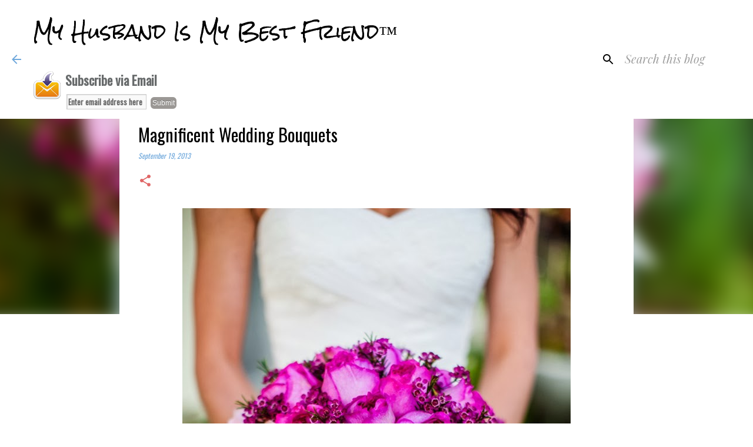

--- FILE ---
content_type: text/html; charset=utf-8
request_url: https://www.google.com/recaptcha/api2/aframe
body_size: 267
content:
<!DOCTYPE HTML><html><head><meta http-equiv="content-type" content="text/html; charset=UTF-8"></head><body><script nonce="VQaoMfevnTz7Zl4NI-v-yQ">/** Anti-fraud and anti-abuse applications only. See google.com/recaptcha */ try{var clients={'sodar':'https://pagead2.googlesyndication.com/pagead/sodar?'};window.addEventListener("message",function(a){try{if(a.source===window.parent){var b=JSON.parse(a.data);var c=clients[b['id']];if(c){var d=document.createElement('img');d.src=c+b['params']+'&rc='+(localStorage.getItem("rc::a")?sessionStorage.getItem("rc::b"):"");window.document.body.appendChild(d);sessionStorage.setItem("rc::e",parseInt(sessionStorage.getItem("rc::e")||0)+1);localStorage.setItem("rc::h",'1769747997328');}}}catch(b){}});window.parent.postMessage("_grecaptcha_ready", "*");}catch(b){}</script></body></html>